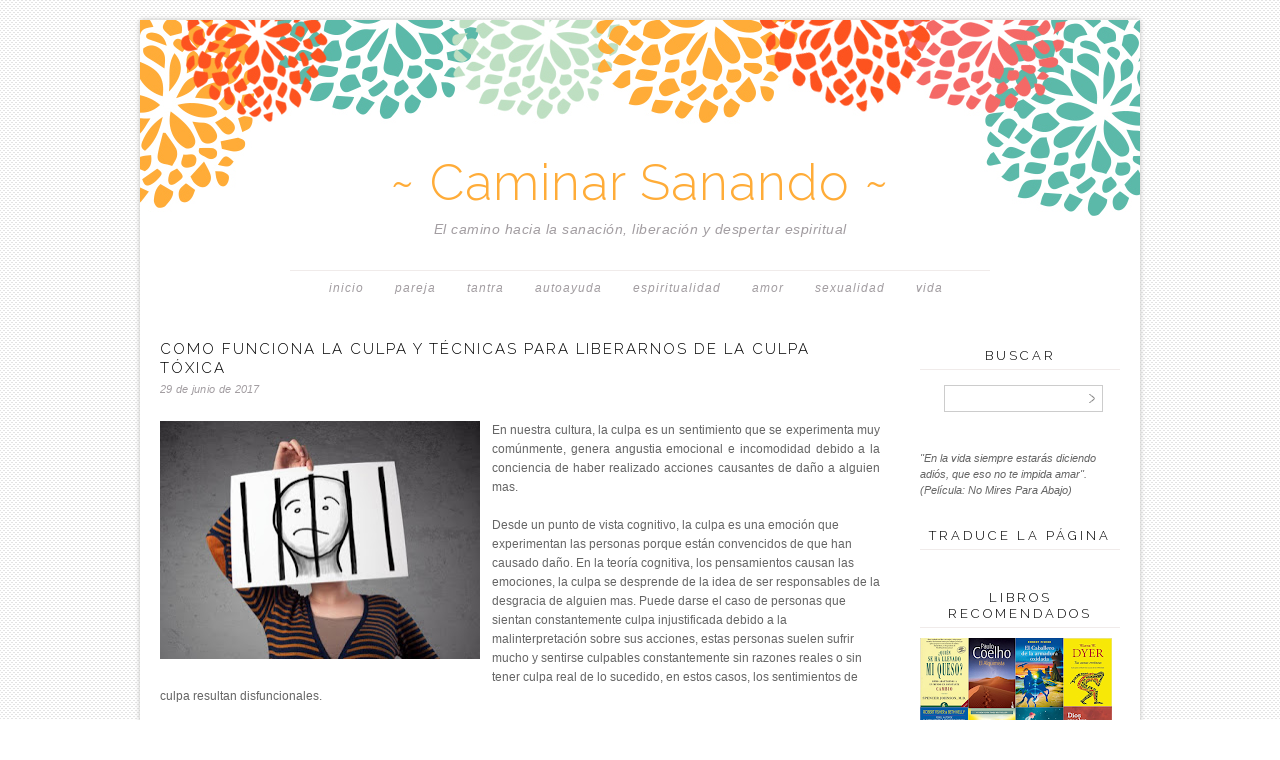

--- FILE ---
content_type: text/html; charset=UTF-8
request_url: https://www.caminarsanando.com/2017/06/como-funciona-la-culpa-y-tecnicas-para.html
body_size: 18979
content:
<!DOCTYPE html>
<html dir='ltr' xmlns='http://www.w3.org/1999/xhtml' xmlns:b='http://www.google.com/2005/gml/b' xmlns:data='http://www.google.com/2005/gml/data' xmlns:expr='http://www.google.com/2005/gml/expr'>
<head>
<link href='https://www.blogger.com/static/v1/widgets/2944754296-widget_css_bundle.css' rel='stylesheet' type='text/css'/>
<meta content='text/html; charset=UTF-8' http-equiv='Content-Type'/>
<meta content='blogger' name='generator'/>
<link href='https://www.caminarsanando.com/favicon.ico' rel='icon' type='image/x-icon'/>
<link href='http://www.caminarsanando.com/2017/06/como-funciona-la-culpa-y-tecnicas-para.html' rel='canonical'/>
<link rel="alternate" type="application/atom+xml" title="~ Caminar Sanando ~  - Atom" href="https://www.caminarsanando.com/feeds/posts/default" />
<link rel="alternate" type="application/rss+xml" title="~ Caminar Sanando ~  - RSS" href="https://www.caminarsanando.com/feeds/posts/default?alt=rss" />
<link rel="service.post" type="application/atom+xml" title="~ Caminar Sanando ~  - Atom" href="https://www.blogger.com/feeds/9139670578115333929/posts/default" />

<link rel="alternate" type="application/atom+xml" title="~ Caminar Sanando ~  - Atom" href="https://www.caminarsanando.com/feeds/620677109479618620/comments/default" />
<!--Can't find substitution for tag [blog.ieCssRetrofitLinks]-->
<link href='https://blogger.googleusercontent.com/img/b/R29vZ2xl/AVvXsEjI33gMuMeKmtE47wmmNnghr3ScBOXDv5iOk7aUdpfwUZO9nC3WZWh7Wd3Wqar9vr3yEYINe2v5P4yFWSAXqU8wcqQmdH7KN2nU7B9WyIbIXlQk63vCS7JbVm8D2bAyBxgIaxrk-Gx7bsk/s320/Culpa2.jpg' rel='image_src'/>
<meta content='http://www.caminarsanando.com/2017/06/como-funciona-la-culpa-y-tecnicas-para.html' property='og:url'/>
<meta content='Como Funciona La Culpa Y Técnicas Para Liberarnos De La Culpa Tóxica' property='og:title'/>
<meta content='   En nuestra cultura, la culpa es un sentimiento que se experimenta muy comúnmente, genera angustia emocional e incomodidad debido a la con...' property='og:description'/>
<meta content='https://blogger.googleusercontent.com/img/b/R29vZ2xl/AVvXsEjI33gMuMeKmtE47wmmNnghr3ScBOXDv5iOk7aUdpfwUZO9nC3WZWh7Wd3Wqar9vr3yEYINe2v5P4yFWSAXqU8wcqQmdH7KN2nU7B9WyIbIXlQk63vCS7JbVm8D2bAyBxgIaxrk-Gx7bsk/w1200-h630-p-k-no-nu/Culpa2.jpg' property='og:image'/>
<title>
Como Funciona La Culpa Y Técnicas Para Liberarnos De La Culpa Tóxica | ~ Caminar Sanando ~ 
</title>
<link href="//fonts.googleapis.com/css?family=Raleway:300" rel="stylesheet" type="text/css">
<style type='text/css'>@font-face{font-family:'Crafty Girls';font-style:normal;font-weight:400;font-display:swap;src:url(//fonts.gstatic.com/s/craftygirls/v16/va9B4kXI39VaDdlPJo8N_NveRhf6Xl7Glw.woff2)format('woff2');unicode-range:U+0000-00FF,U+0131,U+0152-0153,U+02BB-02BC,U+02C6,U+02DA,U+02DC,U+0304,U+0308,U+0329,U+2000-206F,U+20AC,U+2122,U+2191,U+2193,U+2212,U+2215,U+FEFF,U+FFFD;}</style>
<style id='page-skin-1' type='text/css'><!--
/*
-----------------------------------------------
Blogger Template Style
Name:     Spring Days Free Template
Date:     March 2015
Updated by: Designer Blogs
----------------------------------------------- */
/* Variable definitions
====================
<Variable name="bgcolor" description="Page Background Color"
type="color" default="#fff">
<Variable name="textcolor" description="Text Color"
type="color" default="#333">
<Variable name="linkcolor" description="Link Color"
type="color" default="#58a">
<Variable name="linkhovercolor" description="Link Hover Color"
type="color" default="#999">
<Variable name="blogtitlecolor" description="Blog Title Color"
type="color" default="#666">
<Variable name="taglinecolor" description="Blog Tagline Color"
type="color" default="#999">
<Variable name="datecolor" description="Date Color"
type="color" default="#c60">
<Variable name="posttitlecolor" description="Post Title Color"
type="color" default="#c60">
<Variable name="posthovercolor" description="Post Title Hover Color"
type="color" default="#c60">
<Variable name="postbodycolor" description="Post Body Color"
type="color" default="#c60">
<Variable name="postfootercolor" description="Post Footer Color"
type="color" default="#999">
<Variable name="bordercolor" description="Border Color"
type="color" default="#ccc">
<Variable name="sidebartitlecolor" description="Sidebar Title Color"
type="color" default="#999">
<Variable name="sidebartextcolor" description="Sidebar Text Color"
type="color" default="#666">
<Variable name="navcolor" description="Nav Color"
type="color" default="#999">
<Variable name="navhovercolor" description="Nav Hover Color"
type="color" default="#999">
<Variable name="navbackcolor" description="Nav Background Color"
type="color" default="#999">
<Variable name="commentcolor" description="Comment Color"
type="color" default="#999">
<Variable name="bodyfont" description="Text Font"
type="font" default="normal normal 100% Georgia, Arial, Serif">
<Variable name="headerfont" description="Sidebar Title Font"
type="font"
default="normal normal 78% 'Trebuchet MS',Trebuchet,Arial,Verdana,Sans-serif">
<Variable name="pagetitlefont" description="Blog Title Font"
type="font"
default="normal normal 200% Arial, Serif">
<Variable name="descriptionfont" description="Blog Description Font"
type="font"
default="normal normal 78% 'Trebuchet MS', Trebuchet, Arial, Verdana, Sans-serif">
<Variable name="postfooterfont" description="Post Footer Font"
type="font"
default="normal normal 78% 'Trebuchet MS', Trebuchet, Arial, Verdana, Sans-serif">
<Variable name="startSide" description="Side where text starts in blog language"
type="automatic" default="left">
<Variable name="endSide" description="Side where text ends in blog language"
type="automatic" default="right">
*/
/* Use this with templates/template-twocol.html */
body {
background-image: url(https://blogger.googleusercontent.com/img/b/R29vZ2xl/AVvXsEgIDta6-WHSRmmvLab6H-1xIftqr8_iWm2e3Ft-c2wRYiDLS3IuERJMacsJ76PDMqDRGkfUbrdijvaelg-PXqsk9Zw7AND-y5vZ0H-K5ymx3xOLvA_udiEvVJC4GTy8AR9k_zHEnh41oPk/s0/small-dots.png); background-position: center; background-repeat:repeat; background-attachment: fixed;
margin:0;
color:#666666;
font:x-small Arial Serif;
font-size/* */:/**/small;
font-size: /**/small;
text-align: center;
margin-bottom:20px;
}
a:link {
color:#5bb9a9;
text-decoration:none;
}
a:visited {
color:#5bb9a9;
text-decoration:none;
}
a:hover {
color:#5bb9a9;
}
a img {
border-width:0;
}
/* Header
-----------------------------------------------
*/
#header-wrapper {
background-image:url(https://blogger.googleusercontent.com/img/b/R29vZ2xl/AVvXsEhNsJ3Np3Bi87D3fLo8k9bQQN-utMij25_pCgXGZXaELhlKhyKMyTyHPpKihPiMgDW9VlBsKJ4V2s0kYjflx2G1Jbbu6qGjg0tV5dzJKhQ1W-ybJEyoZc_DNqc3r7eeuB2ffcwJTUij1jg/s0/header2.jpg);background-repeat:no-repeat;
width:1000px;
height: 200px;
margin-left:0px;
margin-right:0px;
margin-top:0px;
border:none;
}
#header-inner {
background-position: center;
margin-left: auto;
margin-right: auto;
}
#header {
margin: 0px;
border: 0px solid #f0ebea;
text-align: center;
color:#ffac38;
}
#header h1 {
margin:0px 0px 0 0px;
padding:130px 0px 0;
line-height:.8em;
text-transform:none;
color: #ffac38;
text-align:center;
font: 400 12px/1.3em "Raleway",Arial,sans-serif;
font-size: 50px;
}
#header a {
color:#ffac38;
text-decoration:none;
text-align:center;
font-size: 50px;
font-weight:200;
}
#header a:hover {
color:#ffac38;
text-align:center;
font-size: 50px;
font-weight:200;
}
#header .description {
margin: 5px 0 0px 0px;
padding:0 0px 0px;
line-height: 1.4em;
font-family: georgia, arial, sans-serif;
font-size: 14px;
font-style: italic;
color: #a39ea2;
text-align:center;
width:1000px;
text-transform: none;
letter-spacing: .5px;
}
#header img {
margin-left: auto;
margin-right: auto;
}
/* Outer-Wrapper
----------------------------------------------- */
#outer-wrapper {
background: #fff;
width: 1000px;
margin:0 auto;
padding:0px;
text-align:left;
-moz-box-shadow: 0 0 5px #bebdbc;
-webkit-box-shadow: 0 0 5px#bebdbc;
box-shadow: 0 0 5px #bebdbc;
font: normal normal 11px Arial, Tahoma, Helvetica, FreeSans, sans-serif;
padding-bottom:20px;
margin-top:20px;
border:0px solid #f0ebea;
letter-spacing: 1px;
}
#main-wrapper {
width: 720px;
float: left;
margin-top:20px;
margin-left:20px;
word-wrap: break-word; /* fix for long text breaking sidebar float in IE */
overflow: hidden;     /* fix for long non-text content breaking IE sidebar float */
}
#sidebar-wrapper {
width: 200px;
float: right;
margin-top:30px;
margin-right:20px;
word-wrap: break-word; /* fix for long text breaking sidebar float in IE */
overflow: hidden;      /* fix for long non-text content breaking IE sidebar float */
}
/* Headings
----------------------------------------------- */
h2 {
margin:1em 0 .0em;
margin-bottom:10px;
padding: 0px 0px 5px 0px;
font: 400 12px/1.3em "Raleway",Arial,sans-serif;
font-weight:400;
line-height: 1.3em;
text-transform:uppercase;
text-align:center;
letter-spacing:3px;
font-size:13px;
color:#000000;
border-bottom:1px solid #f0ebea;
}
/* Posts
-----------------------------------------------
*/
h2.date-header {
margin:0em 0 0em;
background:none;
color: #a39ea2;
font-family: georgia, arial, sans-serif;
font-style: italic;
text-align:left;
font-size: 8pt;
text-transform: lowercase;
border-bottom:none;
margin-top:5px;
padding-bottom: 0px;
border:none;
letter-spacing:.3px;
}
.post {
margin: 0px; padding-bottom: 0px;
}
.post h3 {
margin:1em 0 0;
padding:0 0 0px;
font: 400 12px/1.3em "Raleway",Arial,sans-serif;
line-height: 1.3em;
letter-spacing:2px;
font-size:15px;
color:#000000;
text-align: left;
text-transform:uppercase;
}
.post h3 a, .post h3 a:visited, .post h3 strong {
display:block;
text-decoration:none;
color:#000000;
font-weight:normal;
text-align: left;
letter-spacing:2px;
text-transform:uppercase;
}
.post h3 strong, .post h3 a:hover {
color:#000000;
text-align: left;
letter-spacing:2px;
text-transform:uppercase;
}
.post-body {
margin:0 0 .75em;
color: #666666;
margin-top:25px;
line-height:1.6em;
font-family: century gothic, futura, arial, sans-serif;
font-size:12px;
color: #666666;
letter-spacing: 0px;
}
.post-body blockquote {
line-height:1.3em;
}
.post-footer {
margin: .75em 0;
color:#666666;
text-transform:uppercase;
font-family:  century gothic, arial, sans-serif;
line-height: 1.4em;
border-top:1px solid #f0ebea;
padding-top:10px;
font-size:11px;
text-align:left;
margin-bottom:40px;
}
.comment-link {
margin-left:0em;
}
.tr-caption-container img {
border: none;
padding: 0;
}
.post blockquote {
margin:1em 20px;
}
.post blockquote p {
margin:.75em 0;
}
/* Comments
----------------------------------------------- */
#comments h4 {
font: 400 12px/1.3em "Raleway",Arial,sans-serif;
font-weight: normal;
line-height: 1.4em;
color: #999999;
text-transform: uppercase;
font-size: 14px;
}
#comments-block {
margin:1em 0 1.5em;
line-height:1.6em;
font-transform: uppercase;
}
#comments-block .comment-author {
margin:.5em 0;
}
#comments-block .comment-body {
margin:.25em 0 0;
}
#comments-block .comment-footer {
margin:-.25em 0 2em;
line-height: 1.4em;
letter-spacing:.1em;
font-size: 11px;
}
#comments-block .comment-body p {
margin:0 0 .75em;
}
.deleted-comment {
font-style:italic;
}
#blog-pager-newer-link {
float: left;
padding-left: 20px;
}
#blog-pager-older-link {
float: right;
padding-right: 20px;
}
#blog-pager {
text-align: center;
padding-bottom: 20px;
}
.feed-links {
clear: both;
line-height: 2.5em;
}
/* Sidebar Content
----------------------------------------------- */
.sidebar {
color: #666666;
line-height: 1.5em;
}
.sidebar ul {
list-style:none;
margin:0 0 0;
padding:0 0 0;
}
.sidebar li {
margin:0;
padding-top:0;
padding-right:0;
padding-bottom:.25em;
padding-left:15px;
text-indent:0px;
line-height:1.5em;
}
.main .widget {
background:none;
}
.sidebar .widget {
margin:0 0 15px;
padding:0 0 15px;
font-family: century gothic, futura, arial, sans-serif;
font-size:11px;
letter-spacing: 0px;
}
.main .Blog {
border-bottom-width: 0;
}
.widget .gsc-search-box input[type="submit"]{
width:35px;height:35px;
top:-3px;
background: url(https://blogger.googleusercontent.com/img/b/R29vZ2xl/AVvXsEgWqn7Dis2MfSmxUQmPeOBkgXj_Uxc9zVKCUWs5VeooEPFtHTO71QIjSwwxszJ0v8adEczLUHvQLurPRdOakDUXl3vrQi5sCLp2jFyNlLRHArogNR3yZUVR2atG8QItMg9MnwZAGAvgrxw/s0/search%2525252barrow.png) center no-repeat !important;
}
table.gsc-search-box td.gsc-input {
padding-right: 0px !important;
}
.widget input[type="text"]:focus{
outline: none;
}
.widget input[type="submit"], .FollowByEmail .follow-by-email-inner .follow-by-email-submit input[type="submit"] {
background: url(https://blogger.googleusercontent.com/img/b/R29vZ2xl/AVvXsEgWqn7Dis2MfSmxUQmPeOBkgXj_Uxc9zVKCUWs5VeooEPFtHTO71QIjSwwxszJ0v8adEczLUHvQLurPRdOakDUXl3vrQi5sCLp2jFyNlLRHArogNR3yZUVR2atG8QItMg9MnwZAGAvgrxw/s0/search%2525252barrow.png) right no-repeat !important;
border:none !important;
border-radius: 0 !important;
-webkit-appearance: none;
width: 55px !important;
height: 36px !important;
color:white !important;
font-size:27px !important;
cursor:pointer ;
font-weight:bold;
margin-left:0px !important;
text-align: left;
overflow:hidden;
text-indent: 200px;
white-space: nowrap;
}
.widget input[type="text"]{
border: 1px solid #ccc;
padding:3px 6px;
width:100%;
height: 19px !important;
font-size:13px !important;
-webkit-appearance: none;
border-radius:0;
-webkit-border-radius:0px;
text-align: left;
margin-top:1px;
margin-left:24px;
font: $(body.font) !important;
color: $(body.text.color);
letter-spacing: 1px;
}
/* Profile
----------------------------------------------- */
.profile-img {
display: block;
float: center;
margin-left: 35px;
margin-right: 35px;
height: 150px;
width: 150px;
-webkit-border-radius: 50em;
-moz-border-radius: 50em;
border-radius: 50em;
margin-bottom:15px;
margin-top:15px;
}
.profile-data {
margin:0;
text-transform:uppercase;
font-style:italic;
letter-spacing:.1em;
font-family: georgia, century gothic, arial, sans-serif;
font-size: 13px;
color: #666666;
line-height: 1.6em;
}
.profile-datablock {
margin:.5em 0 .5em;
text-align: center;
}
.profile-textblock {
margin: .5em 0;
line-height: 1.6em;
}
.profile-link {
text-transform:lowercase;
font-style:italic;
letter-spacing:.1em;
font-family: georgia, century gothic, arial, sans-serif;
font-size: 10px;
color: #666666;
line-height: 1.6em;
display:block;
text-align:center;
}
.profile-name-link {
background-image:none !important;
padding-left:0px;
display:none;
}
/* Footer
----------------------------------------------- */
#footer {
width:1000px;
clear:both;
margin:0 auto;
padding-top:0px;
line-height: 1.6em;
text-transform:uppercase;
letter-spacing:.1em;
text-align: center;
}
.PageList {
text-align:center !important;
margin-top:50px;
background-color: #ffffff;
border-top: 1px solid #f0ebea;
margin-left: 150px;
margin-right: 150px;
padding: 10px;
}
.PageList li {
display:inline !important;
float:none !important;
font-family: georgia, arial, sans-serif;
font-style: italic;
letter-spacing:1px;
text-transform:lowercase;
font-size:12px;
color: #a39ea2;
}
.PageList LI.selected A {
font-family: georgia, arial, sans-serif;
font-style: italic;
letter-spacing:1px;
text-transform:lowercase;
font-size:12px;
color: #a39ea2;
}
.PageList LI A {
font-family: georgia, arial, sans-serif;
font-style: italic;
letter-spacing:1px;
text-transform:lowercase;
font-size:12px;
color: #a39ea2;
}
.PageList LI a:hover {
font-family: georgia, arial, sans-serif;
font-style: italic;
letter-spacing:1px;
text-transform:lowercase;
font-size:12px;
color: #80b098;
}
.item-title {
font-family: arial, futura, century gothic, arial, sans-serif;
font-size:11px;
color: #5bb9a9;
text-transform:uppercase;
letter-spacing: 1.5px;
}
.BlogArchive #ArchiveList ul li {
background: none repeat scroll 0 0 rgba(0, 0, 0, 0);
border-width: 0;
list-style: none outside none;
margin: 0.25em 0;
padding-left: 15px;
text-indent: -15px;
font-family:  century gothic, arial, sans-serif;
font-size:11px;
text-transform:none;
text-align:center;
}

--></style>
<link href='https://www.blogger.com/dyn-css/authorization.css?targetBlogID=9139670578115333929&amp;zx=9ba2f0f9-62fb-4c11-9966-d35f46ec294b' media='none' onload='if(media!=&#39;all&#39;)media=&#39;all&#39;' rel='stylesheet'/><noscript><link href='https://www.blogger.com/dyn-css/authorization.css?targetBlogID=9139670578115333929&amp;zx=9ba2f0f9-62fb-4c11-9966-d35f46ec294b' rel='stylesheet'/></noscript>
<meta name='google-adsense-platform-account' content='ca-host-pub-1556223355139109'/>
<meta name='google-adsense-platform-domain' content='blogspot.com'/>

<!-- data-ad-client=ca-pub-7693763526022556 -->

</head>
<body>
<div class='navbar no-items section' id='navbar'></div>
<div id='outer-wrapper'><div id='wrap2'>
<div id='header-wrapper'>
<div class='header section' id='header'><div class='widget Header' data-version='1' id='Header1'>
<div id='header-inner'>
<div class='titlewrapper'>
<h1 class='title'>
<a href='https://www.caminarsanando.com/'>~ Caminar Sanando ~ </a>
</h1>
</div>
<div class='descriptionwrapper'>
<p class='description'><span>El camino hacia la sanación, liberación y despertar espiritual</span></p>
</div>
</div>
</div></div>
</div>
<!-- skip links for text browsers -->
<span id='skiplinks' style='display:none;'>
<a href='#main'>skip to main </a> |
      <a href='#sidebar'>skip to sidebar</a>
</span>
<div id='content-wrapper'>
<div id='crosscol-wrapper' style='text-align:center'>
<div class='crosscol section' id='crosscol'><div class='widget PageList' data-version='1' id='PageList1'>
<h2>Páginas</h2>
<div class='widget-content'>
<ul>
<li><a href='https://www.caminarsanando.com/'>Inicio</a></li>
<li><a href='http://www.caminarsanando.com/search/?q=Pareja'>Pareja</a></li>
<li><a href='http://www.caminarsanando.com/search/?q=Tantra'>Tantra</a></li>
<li><a href='http://www.caminarsanando.com/search/?q=autoayuda'>Autoayuda</a></li>
<li><a href='http://www.caminarsanando.com/search/?q=espiritualidad'>Espiritualidad</a></li>
<li><a href='https://www.caminarsanando.com/search/?q=amor&submit=Ir'>Amor</a></li>
<li><a href='http://www.caminarsanando.com/search/?q=sexualidad&submit=Ir'>Sexualidad</a></li>
<li><a href='https://www.caminarsanando.com/search?q=vida'>Vida</a></li>
</ul>
<div class='clear'></div>
</div>
</div></div>
</div>
<div id='main-wrapper'>
<div class='main section' id='main'><div class='widget Blog' data-version='1' id='Blog1'>
<div class='blog-posts hfeed'>
<!--Can't find substitution for tag [defaultAdStart]-->
<div class='post-outer'>
<div class='post hentry' itemprop='blogPost' itemscope='itemscope' itemtype='http://schema.org/BlogPosting'>
<meta content='https://blogger.googleusercontent.com/img/b/R29vZ2xl/AVvXsEjI33gMuMeKmtE47wmmNnghr3ScBOXDv5iOk7aUdpfwUZO9nC3WZWh7Wd3Wqar9vr3yEYINe2v5P4yFWSAXqU8wcqQmdH7KN2nU7B9WyIbIXlQk63vCS7JbVm8D2bAyBxgIaxrk-Gx7bsk/s320/Culpa2.jpg' itemprop='image_url'/>
<meta content='9139670578115333929' itemprop='blogId'/>
<meta content='620677109479618620' itemprop='postId'/>
<a name='620677109479618620'></a>
<h3 class='post-title entry-title' itemprop='name'>
Como Funciona La Culpa Y Técnicas Para Liberarnos De La Culpa Tóxica
</h3>
<div class='post-header'>
<div class='post-header-line-1'></div>

          <div class="date-outer">
        
<h2 class='date-header'><span>29 de junio de 2017</span></h2>

          <div class="date-posts">
        
</div>
<div class='post-body entry-content' id='post-body-620677109479618620' itemprop='description articleBody'>
<div class="separator" style="clear: both; text-align: center;">
<a href="https://blogger.googleusercontent.com/img/b/R29vZ2xl/AVvXsEjI33gMuMeKmtE47wmmNnghr3ScBOXDv5iOk7aUdpfwUZO9nC3WZWh7Wd3Wqar9vr3yEYINe2v5P4yFWSAXqU8wcqQmdH7KN2nU7B9WyIbIXlQk63vCS7JbVm8D2bAyBxgIaxrk-Gx7bsk/s1600/Culpa2.jpg" imageanchor="1" style="clear: left; float: left; margin-bottom: 1em; margin-right: 1em;"><img border="0" data-original-height="519" data-original-width="695" height="238" src="https://blogger.googleusercontent.com/img/b/R29vZ2xl/AVvXsEjI33gMuMeKmtE47wmmNnghr3ScBOXDv5iOk7aUdpfwUZO9nC3WZWh7Wd3Wqar9vr3yEYINe2v5P4yFWSAXqU8wcqQmdH7KN2nU7B9WyIbIXlQk63vCS7JbVm8D2bAyBxgIaxrk-Gx7bsk/s320/Culpa2.jpg" width="320" /></a></div>
<div style="text-align: justify;">
En nuestra cultura, la culpa es un sentimiento que se experimenta muy comúnmente, genera angustia emocional e incomodidad debido a la conciencia de haber realizado acciones causantes de daño a alguien mas.</div>
<a name="more"></a><br />
Desde un punto de vista cognitivo, la culpa es una emoción que experimentan las personas porque están convencidos de que han causado daño. En la teoría cognitiva, los pensamientos causan las emociones, la culpa se desprende de la idea de ser responsables de la desgracia de alguien mas. Puede darse el caso de personas que sientan constantemente culpa injustificada debido a la malinterpretación sobre sus acciones, estas personas suelen sufrir mucho y sentirse culpables constantemente sin razones reales o sin tener culpa real de lo sucedido, en estos casos, los sentimientos de culpa resultan disfuncionales.<br />
<br />
La culpa puede tener beneficios como proteger nuestras relaciones. Los sentimientos de culpabilidad se producen sobre todo en las relaciones con los demás, así que es como una alarma para que identifiquemos cual es la acción correcta que debemos realizar y por lo tanto ayuda a mantener buenas relaciones con los demás.<br />
<br />
Según estadísticas, a la semana experimentamos de 3 a 10 horas de sentimientos de culpa, esta puede reducirse mediante acciones, pero si no se reduce, se vuelve como una alarma que no se apaga y genera incomodidad, impide concentración y tranquilidad, por eso se recomienda realizar acciones que resuelvan estos sentimientos, por ejemplo pedir disculpas, aunque esto parezca muy simple, no siempre lo es, pues es importante saber como disculparse de manera asertiva.<br />
<br />
Hay muchos tipos de culpa, podemos sentirnos culpables por algo que hemos hecho, por algo que quisimos hacer y no pudimos, por algo que creímos que hicimos, por no haber ayudado lo suficiente a alguien, por fallar a nuestros códigos morales, o por estar mejor que otras personas.<br />
<br />
Una desventaja de la culpa, es que evita pensar con claridad, pues gran parte de nuestra atención puede centrarse en ésta en vez de centrarse en las demás exigencias de la vida. Además la culpa genera en algunas personas impulsos autodestructivos, pues puede tener un efecto de búsqueda de auto-castigos para liberar la sensación de remordimiento.<br />
<br />
La culpa tiene el efecto negativo de generar alejamiento hacia las personas a las que se ha dañado, pues el estar cerca de éstas funciona como un recordatorio, también se puede dar el alejamiento hacia escenarios en donde se hayan realizado acciones que nos hayan hecho sentir culpables.<br />
<br />
Para reducir los sentimientos de culpa, es importante aceptar el hecho de que realizamos determinada acción que ya sucedió, pedir disculpas y encontrar la manera de evitar cometer el mismo acto en el futuro. Debido a nuestra tendencia natural hacia el egocentrismo, suponemos que otros ponen más importancia en nuestros pensamientos y acciones de lo que lo hacen realmente, así que tampoco debemos ser demasiado severos con nosotros mismos.<br />
<br />
En la terapia cognitiva, el tratamiento para las personas con sentimientos crónicos de culpabilidad injustificada, a menudo consiste en enseñar a la gente a deshacerse de sus &#8220;pensamientos automáticos&#8221; de que han causado sufrimiento a otros, también se les enseña a reconocer sus &#8220;actitudes disfuncionales&#8221; para que reconozcan cuando están pasando por este tipo de procesos mentales como el catastrofismo o generalizar demasiado.<br />
<br />
Es importante aprender de nuestros comportamientos y usar la culpa para aprender de la experiencia, la idea es ser menos propensos a incurrir en las mismas acciones en un futuro. Así la culpa puede servirnos para corregir errores y aprender a modificar ciertos comportamientos para sentirnos mas cómodos con nosotros mismos.<br />
<div style="text-align: justify;">
<br /></div>
<div style="text-align: justify;">
Es hora de dejar atrás todo tipo de culpa para poder cumplir todo lo que tenemos por delante.</div>
<div style="text-align: justify;">
No hemos nacido para el dolor, sino para disfrutar cada día que comienza.</div>
<div style="text-align: justify;">
Nuestra
 función no es herir al otro, ni herirnos a nosotros mismos, sino 
encontrar las formas y estrategias para poder ayudarnos a nosotros 
mismos y así poder ayudar a los demás.</div>
<div style="text-align: justify;">
<br /></div>
<div style="text-align: justify;">
Si estás decidido, comencemos.</div>
<div style="text-align: justify;">
<br /></div>
<div style="text-align: justify;">
<b>&#8226; Si me equivoco, pido perdón y sigo adelante; no me detengo ahí</b></div>
<div style="text-align: justify;">
<br /></div>
<div style="text-align: justify;">
Si
 te has equivocado, pide perdón a aquella persona que ha salido 
perjudicada y sigue adelante. No te detengas ni te quedes pidiendo 
perdón mil veces.</div>
<div style="text-align: justify;">
<br /></div>
<div style="text-align: justify;">
Si te has equivocado, con que pidas perdón una vez con sincero arrepentimiento basta.</div>
<div style="text-align: justify;">
<br /></div>
<div style="text-align: justify;">
Cuando
 nos equivoquemos, resolvámoslo rápido, dejemos de culparnos todo el 
tiempo. Una vez que lo hemos hecho, tratemos de no repetir el error y 
prosigamos hacia nuestros objetivos.</div>
<div style="text-align: justify;">
<br /></div>
<div style="text-align: justify;">
<b>&#8226; Si me equivoco, reparo el daño producido</b></div>
<div style="text-align: justify;">
<br /></div>
<div style="text-align: justify;">
Reparemos, en la medida de lo posible, el daño producido.</div>
<div style="text-align: justify;">
<br /></div>
<div style="text-align: justify;">
Si
 a través de un mensaje manipulaste a esa persona, envíale otro 
reparando el hecho y dile todo lo bueno o importante que es para ti.</div>
<div style="text-align: justify;">
<br /></div>
<div style="text-align: justify;">
Cambia a positivo lo negativo. Eso es reparar.</div>
<div style="text-align: justify;">
<br /></div>
<div style="text-align: justify;">
<b>&#8226; Si me equivoco, verbalizaré mi culpa</b></div>
<div style="text-align: justify;">
<br /></div>
<div style="text-align: justify;">
Había un empresario muy próspero, que fue a esquiar.</div>
<div style="text-align: justify;">
<br /></div>
<div style="text-align: justify;">
El hombre se enamoró de ese deporte y fue a ver a sus padres, ya ancianitos, porque se sentía culpable. Le dijo a su padre:</div>
<div style="text-align: justify;">
&#171;Me
 siento culpable porque me gusta esquiar y, además, estoy trabajando 
todo el día. Me siento mal porque no vengo a veros.&#187; Y el padre le dijo:</div>
<div style="text-align: justify;">
&#171;Hijo, ve tranquilo y disfruta. No te preocupes, hablaremos por teléfono; pásalo bien, nosotros estamos bien.&#187;</div>
<div style="text-align: justify;">
&#191;Qué hizo el padre? Lo liberó de la culpa.</div>
<div style="text-align: justify;">
<br /></div>
<div style="text-align: justify;">
Del mismo modo que este padre, nosotros debemos liberar a los demás de toda culpa.</div>
<div style="text-align: justify;">
Si algo te hace sentir mal, decláralo, porque la culpa trabaja en soledad y silencio.</div>
<div style='clear: both;'></div>
</div>
<div class='post-footer'>
      share: <a class='facebook' href='http://www.facebook.com/sharer.php?u=https://www.caminarsanando.com/2017/06/como-funciona-la-culpa-y-tecnicas-para.html&t=Como Funciona La Culpa Y Técnicas Para Liberarnos De La Culpa Tóxica' rel='nofollow' target='_blank' title='Share This On Facebook'>facebook | </a><a class='twitter' href='https://twitter.com/share?url=https://www.caminarsanando.com/2017/06/como-funciona-la-culpa-y-tecnicas-para.html&title=Como Funciona La Culpa Y Técnicas Para Liberarnos De La Culpa Tóxica' rel='nofollow' target='_blank' title='Tweet This'>twitter | </a><a class='pint-er-est' href='javascript:void((function()%7Bvar%20e=document.createElement(&#39;script&#39;);e.setAttribute(&#39;type&#39;,&#39;text/javascript&#39;);e.setAttribute(&#39;charset&#39;,&#39;UTF-8&#39;);e.setAttribute(&#39;src&#39;,&#39;http://assets.pinterest.com/js/pinmarklet.js?r=&#39;+Math.random()*99999999);document.body.appendChild(e)%7D)());'>pinterest</a>
<div class='post-footer-line post-footer-line-1'><span class='post-comment-link'>
</span>
<span class='post-icons'>
<span class='item-control blog-admin pid-1158695767'>
<a href='https://www.blogger.com/post-edit.g?blogID=9139670578115333929&postID=620677109479618620&from=pencil' title='Editar entrada'>
<img alt="" class="icon-action" height="18" src="//img2.blogblog.com/img/icon18_edit_allbkg.gif" width="18">
</a>
</span>
</span>
<div class='post-share-buttons'>
<a class='goog-inline-block share-button sb-email' href='https://www.blogger.com/share-post.g?blogID=9139670578115333929&postID=620677109479618620&target=email' target='_blank' title='Enviar por correo electrónico'><span class='share-button-link-text'>Enviar por correo electrónico</span></a><a class='goog-inline-block share-button sb-blog' href='https://www.blogger.com/share-post.g?blogID=9139670578115333929&postID=620677109479618620&target=blog' onclick='window.open(this.href, "_blank", "height=270,width=475"); return false;' target='_blank' title='Escribe un blog'><span class='share-button-link-text'>Escribe un blog</span></a><a class='goog-inline-block share-button sb-twitter' href='https://www.blogger.com/share-post.g?blogID=9139670578115333929&postID=620677109479618620&target=twitter' target='_blank' title='Compartir en X'><span class='share-button-link-text'>Compartir en X</span></a><a class='goog-inline-block share-button sb-facebook' href='https://www.blogger.com/share-post.g?blogID=9139670578115333929&postID=620677109479618620&target=facebook' onclick='window.open(this.href, "_blank", "height=430,width=640"); return false;' target='_blank' title='Compartir con Facebook'><span class='share-button-link-text'>Compartir con Facebook</span></a>
</div>
</div>
<div class='post-footer-line post-footer-line-2'><span class='post-labels'>
Etiquetas:
<a href='https://www.caminarsanando.com/search/label/aprender' rel='tag'>aprender</a>,
<a href='https://www.caminarsanando.com/search/label/culpa' rel='tag'>culpa</a>,
<a href='https://www.caminarsanando.com/search/label/perd%C3%B3n' rel='tag'>perdón</a>,
<a href='https://www.caminarsanando.com/search/label/perdonar' rel='tag'>perdonar</a>,
<a href='https://www.caminarsanando.com/search/label/vida' rel='tag'>vida</a>
</span>
</div>
<div class='post-footer-line post-footer-line-3'></div>
</div>
</div>
<div class='comments' id='comments'>
<a name='comments'></a>
<div id='backlinks-container'>
<div id='Blog1_backlinks-container'>
</div>
</div>
</div>
</div>

        </div></div>
      
<!--Can't find substitution for tag [adEnd]-->
</div>
<div class='blog-pager' id='blog-pager'>
<span id='blog-pager-newer-link'>
<a class='blog-pager-newer-link' href='https://www.caminarsanando.com/2017/06/que-no-te-importe-lo-que-digan-los-demas.html' id='Blog1_blog-pager-newer-link' title='Entrada más reciente'>Entrada más reciente</a>
</span>
<span id='blog-pager-older-link'>
<a class='blog-pager-older-link' href='https://www.caminarsanando.com/2017/06/el-duelo-amoroso.html' id='Blog1_blog-pager-older-link' title='Entrada antigua'>Entrada antigua</a>
</span>
<a class='home-link' href='https://www.caminarsanando.com/'>Inicio</a>
</div>
<div class='clear'></div>
<div class='post-feeds'>
</div>
</div></div>
</div>
<div id='sidebar-wrapper'>
<div class='sidebar section' id='sidebar'><div class='widget BlogSearch' data-version='1' id='BlogSearch1'>
<h2 class='title'>Buscar</h2>
<div class='widget-content'>
<div id='BlogSearch1_form'>
<form action='https://www.caminarsanando.com/search' class='gsc-search-box' target='_top'>
<table cellpadding='0' cellspacing='0' class='gsc-search-box'>
<tbody>
<tr>
<td class='gsc-input'>
<input autocomplete='off' class='gsc-input' name='q' size='10' title='search' type='text' value=''/>
</td>
<td class='gsc-search-button'>
<input class='gsc-search-button' title='search' type='submit' value='Buscar'/>
</td>
</tr>
</tbody>
</table>
</form>
</div>
</div>
<div class='clear'></div>
</div><div class='widget Text' data-version='1' id='Text1'>
<div class='widget-content'>
<i>"En la vida siempre estarás diciendo adiós, que eso no te impida amar". (Película: No Mires Para Abajo)</i>
</div>
<div class='clear'></div>
</div><div class='widget Translate' data-version='1' id='Translate1'>
<h2 class='title'>Traduce la página</h2>
<div id='google_translate_element'></div>
<script>
    function googleTranslateElementInit() {
      new google.translate.TranslateElement({
        pageLanguage: 'es',
        autoDisplay: 'true',
        layout: google.translate.TranslateElement.InlineLayout.SIMPLE
      }, 'google_translate_element');
    }
  </script>
<script src='//translate.google.com/translate_a/element.js?cb=googleTranslateElementInit'></script>
<div class='clear'></div>
</div><div class='widget Image' data-version='1' id='Image25'>
<h2>Libros Recomendados</h2>
<div class='widget-content'>
<a href='https://www.caminarsanando.com/2020/09/los-libros-recomendados-de-caminar.html'>
<img alt='Libros Recomendados' height='142' id='Image25_img' src='https://blogger.googleusercontent.com/img/b/R29vZ2xl/AVvXsEjEKIfYvgqPw0lOGdXMCWY1sfQBqoziIQmiSIHiyXKXA49WMXIBV0PgJ0AbaxkNSkU7TrbDX_axVCE1hRJQVVN5N4iawar8kx-Rokw1gqBawkOTTEc2NCghc74z2SXcqmpmoRshd4F69U4/s192/LibrosCS.png' width='192'/>
</a>
<br/>
</div>
<div class='clear'></div>
</div><div class='widget Image' data-version='1' id='Image4'>
<h2>Síguenos en Instagram y Facebook</h2>
<div class='widget-content'>
<a href='https://www.instagram.com/caminarsanando'>
<img alt='Síguenos en Instagram y Facebook' height='86' id='Image4_img' src='https://blogger.googleusercontent.com/img/b/R29vZ2xl/AVvXsEjLj2UMrj1m_0jOGMCT1iPmqeFGp7W7anmvM6fn4LUr-7RYTugmzvuoDrmpFMYRVBCuzWi-Ysql3cIf_n_0fCgULYpUYvO1UncLT7FnBhkQ7_mDvck18pioMTC1pB0D1DG9OjJXZJVYUN8/s1600/Instagram+%25282%2529.jpg' width='192'/>
</a>
<br/>
</div>
<div class='clear'></div>
</div><div class='widget Image' data-version='1' id='Image1'>
<div class='widget-content'>
<a href='http://www.facebook.com/CaminarSanando'>
<img alt='' height='108' id='Image1_img' src='https://blogger.googleusercontent.com/img/b/R29vZ2xl/AVvXsEh8Gp_0_Tepl-hXV6snYkuni39HT79gm5nPxdw78dlxRCosbd-CfbctfEz7RsnJbVWve0BV7WIoKAck_ONBVrbHrz4jyRbRebLpYuvDHAR5wq8_hyKZqXJZbek5ver5-LHHeBGmf171ZBs/s1600/Facebook.jpg' width='242'/>
</a>
<br/>
</div>
<div class='clear'></div>
</div><div class='widget Image' data-version='1' id='Image3'>
<div class='widget-content'>
<a href='https://www.amazon.es/gp/search?ie=UTF8&tag=caminsanan-21&linkCode=ur2&linkId=f1abc9641bb575bfc7d22dd03bebae05&camp=3638&creative=24630&index=books&keywords=Autoayuda'>
<img alt='' height='101' id='Image3_img' src='https://blogger.googleusercontent.com/img/b/R29vZ2xl/AVvXsEhq3Vecq29r-mnBWgKkKbxqY5Ss7qbn2DbFUhVQB1tMaMzT1sz3XIRUUTZBr89PBfsa8I1pnSTWYv_KYBOpeCs5l0MqYEgX8rMgXBr923-8F9HKjyzgKIiat50_b9jHL1ko-4xIcTvKoB4/s1600/Amazon3.jpg' width='242'/>
</a>
<br/>
</div>
<div class='clear'></div>
</div><div class='widget Image' data-version='1' id='Image2'>
<h2>Mi Blog De Poemas</h2>
<div class='widget-content'>
<a href='http://elpersonajesecundario.blogspot.com.es/'>
<img alt='Mi Blog De Poemas' height='61' id='Image2_img' src='https://blogger.googleusercontent.com/img/b/R29vZ2xl/AVvXsEi2H8-ClhHRZG34AArcOnAFrsqFq6JtfkMbyf0zzcZ7ZJTvJDkkQLwAJryOw-q_zDCp9QmkridjQmtff8wsoLyLiUCqEWv-CYf1Jufobir1MVk2SNx7ZXz-Bui59P0_ntc7KLg9a5BlF6o/s235/fondo.jpg' width='235'/>
</a>
<br/>
</div>
<div class='clear'></div>
</div><div class='widget LinkList' data-version='1' id='LinkList1'>
<h2>Páginas Recomendadas</h2>
<div class='widget-content'>
<ul>
<li><a href='https://acimi.com/es/un-curso-de-milagros'>Página Sobre "Un Curso De Milagros" (UCDM)</a></li>
<li><a href='https://www.asociacionconciencia.org/index.php/es/'>Página de Jorge Lomar</a></li>
<li><a href='https://www.enriccorbera.com/'>Página Oficial De Enric Corbera</a></li>
<li><a href='http://www.miguelruiz.com/'>Página Oficial Del Dr. Miguel Ruiz</a></li>
<li><a href='http://liberatuser.es/KennethWapnick.html'>Página Sobre Kenneth Wapnick y UCDM</a></li>
<li><a href='http://paulocoelhoblog.com/'>Página Oficial De Paulo Coelho</a></li>
<li><a href='http://www.mentesana.es/'>Página De Jorge Bucay (Mente Sana)</a></li>
<li><a href='http://www.joangarriga.com'>Página Oficial De Joan Garriga</a></li>
<li><a href='http://www.emiliofiel.com/'>Página Oficial De Emilio Fiel (Miyo)</a></li>
<li><a href='https://www.facebook.com/alejandrojodorowsky/'>Facebook De Alejandro Jodorowsky</a></li>
<li><a href='https://www.facebook.com/DeepakChopraEspanol/'>Facebook De Deepak Chopra</a></li>
<li><a href='https://www.facebook.com/EckhartTolleEnEspanol/'>Facebook De Eckhart Tolle</a></li>
<li><a href='https://www.facebook.com/HayHouseEspanol/'>Facebook de Louise L. Hay</a></li>
<li><a href='http://www.osho.com/es'>Página Oficial De Osho</a></li>
<li><a href='http://www.walter-riso.com/'>Página Oficial De Walter Riso</a></li>
</ul>
<div class='clear'></div>
</div>
</div><div class='widget Text' data-version='1' id='Text2'>
<h2 class='title'>PELÍCULAS RECOMENDADAS (Cómpralas si te gustan)</h2>
<div class='widget-content'>
</div>
<div class='clear'></div>
</div><div class='widget Image' data-version='1' id='Image17'>
<div class='widget-content'>
<a href='https://amzn.to/2EbesPP'>
<img alt='' height='192' id='Image17_img' src='https://blogger.googleusercontent.com/img/b/R29vZ2xl/AVvXsEit4NvxbCkSyxm3e4J0jtPKyObEnmGmh6PcIUpXW-C4ucnW48lPavM2Z4Esan14F1xHVzCyS44vxaoGbSnHCZhVflwq_HQ_7dwSmYDUHhwm-TwH018s0x3Ca7upBV9F3TumecRNBh8hAgE/s1600/No-mires-para-abajo.jpg' width='135'/>
</a>
<br/>
<span class='caption'>No Mires Para Abajo</span>
</div>
<div class='clear'></div>
</div><div class='widget Image' data-version='1' id='Image18'>
<div class='widget-content'>
<a href='https://amzn.to/2EwvKYV'>
<img alt='' height='192' id='Image18_img' src='https://blogger.googleusercontent.com/img/b/R29vZ2xl/AVvXsEjHuYlB6lLgjKtX8qlTTuBpJSFGKlT9ucI4o3yBfoMe43KH6bal65J8mbdhYt-mTQOp5cUiuVKn_TSTqViutXXEUjEmPFIfh0YYafaW7cEnYwV5XmxugrELjkgbKkZUUpv-cJi5gFornq8/s1600/Nuestro-Hogar.jpg' width='130'/>
</a>
<br/>
<span class='caption'>Nosso Lar (Nuestro Hogar)</span>
</div>
<div class='clear'></div>
</div><div class='widget Image' data-version='1' id='Image22'>
<div class='widget-content'>
<a href='https://amzn.to/2GMFLE2'>
<img alt='' height='192' id='Image22_img' src='https://blogger.googleusercontent.com/img/b/R29vZ2xl/AVvXsEg1ie18Qk5jWx8UXy5nC7yKs7SiVjGn_y-VJ8aXXTf6BqT36DSx_6WM3J8zUA5eiOq8SpbpaPKEdB9IdvH5n9yoxEqVxiRFwkOZkmeQOmhp8cn8eprbNqRyc9So-Fq5qjI1mKPPuLbaDoI/s192/Samsara.jpeg' width='132'/>
</a>
<br/>
<span class='caption'>Samsara</span>
</div>
<div class='clear'></div>
</div><div class='widget Image' data-version='1' id='Image23'>
<div class='widget-content'>
<a href='https://amzn.to/2Vl4cLS'>
<img alt='' height='192' id='Image23_img' src='https://blogger.googleusercontent.com/img/b/R29vZ2xl/AVvXsEgFLwG9gAe1SeZtZvzy5hyPYaCcgGI64HX2l7bXddd1EyGYllhjkyMVb9J5A5LMYosqy7QQy53Am9OHxxnnyjzQN39VfqqtkW75lmDNe4J-8FMIz7Ia26SPi5UoIGfIA7v7IBTRvsX39lw/s1600/9Revelaciones.jpg' width='136'/>
</a>
<br/>
<span class='caption'>Las Nueve Revelaciones</span>
</div>
<div class='clear'></div>
</div><div class='widget Image' data-version='1' id='Image24'>
<div class='widget-content'>
<a href='https://amzn.to/2Ex9cHv'>
<img alt='' height='192' id='Image24_img' src='https://blogger.googleusercontent.com/img/b/R29vZ2xl/AVvXsEjefbUv3gLClsTmoFjcp8oeTBHR_nV-rhe9TwIF5eNDcLDE4j12vnFDL1cxoFOBiD54418DrWrBU7rhaLFirxsk_1thA4nYk-ydmalbcMj_wRCJhgmfrjfCaoc7M5JqoIaqyVaXJcndrRU/s192/El-Planeta-Libre.jpg' width='137'/>
</a>
<br/>
<span class='caption'>El Planeta Libre</span>
</div>
<div class='clear'></div>
</div><div class='widget Image' data-version='1' id='Image19'>
<div class='widget-content'>
<a href='https://amzn.to/2St8gYu'>
<img alt='' height='192' id='Image19_img' src='https://blogger.googleusercontent.com/img/b/R29vZ2xl/AVvXsEhz6Ey0B9NfzCvdkWqQtT4eoXB9ukOtpZcRoeuK-v-12B0DULH9aR12n2Y4AUFsMoGN5evaKviAtx-Yop6mbrhYkQchjMnCUrwhxYFxAFNrCWqdLN3Tb85j8tvGtzwPK47RCgCBquTDoH0/s1600/Guerrero.png' width='133'/>
</a>
<br/>
<span class='caption'>El Guerrero Pacifico</span>
</div>
<div class='clear'></div>
</div><div class='widget Image' data-version='1' id='Image20'>
<div class='widget-content'>
<a href='https://amzn.to/2BX43a9'>
<img alt='' height='192' id='Image20_img' src='https://blogger.googleusercontent.com/img/b/R29vZ2xl/AVvXsEiVupAi9LOwsvDgt-a15Xjm8K8nN_vwd62EKji_g8Euokolhd1em7z8C5Oa3WSlKaj4wv6AkzWjQDULvxeL49bO2_epVFcMoW404ufUK9P5u0siGG2usOwRMnvLhzok7LU_Y-JOK74Ax6U/s192/Comer.jpg' width='135'/>
</a>
<br/>
<span class='caption'>Come, Reza, Ama</span>
</div>
<div class='clear'></div>
</div><div class='widget Image' data-version='1' id='Image21'>
<div class='widget-content'>
<a href='https://amzn.to/2EbJCqb'>
<img alt='' height='192' id='Image21_img' src='https://blogger.googleusercontent.com/img/b/R29vZ2xl/AVvXsEgNiLqZWu4UxeK0q5XH4u_9lKqXgKvWFfSyS0kVFLQfQQk5YBfLD9BJxksZKGB4d2dciSryUY8G0xrdKwVP14d5aGMmCj7o3mjnf0i3PWWyrTsL6_WsAMX2k177jT3MO0f7JU4438le3Vw/s192/Conversaciones.jpg' width='133'/>
</a>
<br/>
<span class='caption'>Conversaciones Con Wayne W. Dyer</span>
</div>
<div class='clear'></div>
</div><div class='widget Image' data-version='1' id='Image5'>
<h2>Frases</h2>
<div class='widget-content'>
<a href='https://www.instagram.com/caminarsanando/'>
<img alt='Frases' height='121' id='Image5_img' src='https://blogger.googleusercontent.com/img/b/R29vZ2xl/AVvXsEhOzGaH7y3UHvQ4bYIYuz6hAF6YLN3_jMQczXOB_R0XWq_XA4Onpkg1LO53L8M5zzd1bK4E3Q-1MOCqzGUaEXa_mHHIQOJMTJUemDgDRCIT_-oqvLXTLZu1AfbTNueKq4WqG-hKCy8ihtU/s1600/IMG_20180630_151006_612.jpg' width='192'/>
</a>
<br/>
</div>
<div class='clear'></div>
</div><div class='widget Image' data-version='1' id='Image7'>
<div class='widget-content'>
<a href='https://www.facebook.com/CaminarSanando/'>
<img alt='' height='131' id='Image7_img' src='https://blogger.googleusercontent.com/img/b/R29vZ2xl/AVvXsEgfxddTPMLkow2cyG_SEmqbJkKAn8dFzoUqPVmI2Itj45Unor_OF02FisIk3Vg2K6gr1jVnUUHOKei8D4D3sVwezZoQVRpVD2hwmbgOXauMF3cc3RLS9_4a6NkiXzEtnhw898Q5e4leIZA/s192/IMG_20180828_163135_244.jpg' width='192'/>
</a>
<br/>
</div>
<div class='clear'></div>
</div><div class='widget Image' data-version='1' id='Image6'>
<div class='widget-content'>
<a href='https://www.instagram.com/caminarsanando/'>
<img alt='' height='123' id='Image6_img' src='https://blogger.googleusercontent.com/img/b/R29vZ2xl/AVvXsEj9bZTh8iYDnj0z8Z5ZrN5LjN55Mp6TI3KeF1NjuQx_Zl-ejxos3CyCYsGNoEhN40bNRdkO-zMWKfw0WRofYcLPzU4Sjn5vrkUC1MGf2jBEUoo0Jw2y4DPHUtzpMrRmcLSZUGQGBGyit7E/s1600/IMG_20180724_113724_846.jpg' width='192'/>
</a>
<br/>
</div>
<div class='clear'></div>
</div><div class='widget Image' data-version='1' id='Image16'>
<div class='widget-content'>
<a href='https://www.facebook.com/CaminarSanando/'>
<img alt='' height='134' id='Image16_img' src='https://blogger.googleusercontent.com/img/b/R29vZ2xl/AVvXsEheVGx2nwfwMV2bxfd85mT7I-qujSotGL-sSA9gzTJKB85nIH1HANWw3_9oICy24lin4j437QecrP5fzrNvAyjcry0G9WwwMnRFaipa4OALPAcpxceyqjd6XHQlAXMewxdCSyHD13Gm4w8/s192/IMG_20180719_153137_229.jpg' width='192'/>
</a>
<br/>
</div>
<div class='clear'></div>
</div><div class='widget Image' data-version='1' id='Image15'>
<div class='widget-content'>
<a href='https://www.instagram.com/caminarsanando/'>
<img alt='' height='134' id='Image15_img' src='https://blogger.googleusercontent.com/img/b/R29vZ2xl/AVvXsEhh6MKYeUxCAn7jyN09DQN3QX8cYo7hS98ajQJlmqs48Q0VYTyG1AnuOBukIIedYNdJ_EIbiIVB2Z0SOpY7_izMX9NOdlXrqz0HDfJdjUxQcWewpongumP8hFQEotBN6Gaf114UqZ5KwJ8/s192/IMG_20180618_161323_516.jpg' width='192'/>
</a>
<br/>
</div>
<div class='clear'></div>
</div><div class='widget Image' data-version='1' id='Image13'>
<div class='widget-content'>
<a href='https://www.facebook.com/CaminarSanando/'>
<img alt='' height='113' id='Image13_img' src='https://blogger.googleusercontent.com/img/b/R29vZ2xl/AVvXsEhCwd2JB0IiBTG1zANq-kSIlvXE9_LjnO7c2Ud0dwR1y0EUTxIkDYaMlDwpE9uhN5UKP5nwe2MgSdbqVAn-pQq9npPYYHlEP3w1yUHlfd3ce175ffH8iyiE72jheFUVODQGO5l220KEt7g/s192/IMG_20180824_194838_633.jpg' width='192'/>
</a>
<br/>
</div>
<div class='clear'></div>
</div><div class='widget Image' data-version='1' id='Image8'>
<div class='widget-content'>
<a href='https://www.instagram.com/caminarsanando/'>
<img alt='' height='101' id='Image8_img' src='https://blogger.googleusercontent.com/img/b/R29vZ2xl/AVvXsEgmJuQA3UxOwzHjNhLgKoZ_caKXDjuoryhbMeeFKdNkLkyYprCNDVhDMRO-1TWd-vQEK3iO_6uJjp4pP3g_HbwYqJpm2lEXflc5ohDvywUTethS6LbiU7di8k8DW6bxZ1p3NjbsE5Sx-uY/s192/IMG_20180823_145406_135.jpg' width='192'/>
</a>
<br/>
</div>
<div class='clear'></div>
</div><div class='widget Image' data-version='1' id='Image14'>
<div class='widget-content'>
<a href='https://www.facebook.com/CaminarSanando/'>
<img alt='' height='115' id='Image14_img' src='https://blogger.googleusercontent.com/img/b/R29vZ2xl/AVvXsEizmEh4nJIArJLixwX7cY223DCBKnMDdY0YnZQjBFTEqcX1OWb1Ox4zwZMbYqQdT8_ERnahzYj9DKP5RP7_MFMDI7PlQnLkd-9CgBFxBN99eiUT3z5720xQ0U7SIh41jM7Wdt0qxgxf9vQ/s192/IMG_20180612_170734_502.jpg' width='192'/>
</a>
<br/>
</div>
<div class='clear'></div>
</div><div class='widget Image' data-version='1' id='Image10'>
<div class='widget-content'>
<a href='https://www.instagram.com/caminarsanando/'>
<img alt='' height='112' id='Image10_img' src='https://blogger.googleusercontent.com/img/b/R29vZ2xl/AVvXsEiRmk8nYYRjqkKry93JWBl1_cyz26OfNkmRs131XaZtSv9g6EynDPW-Ex8BAJfkLLw8NbQIBupTca9wW-wqnC54NHIvGuMOoX7fMup0PL0ldPmn9IqNDAKMeZGF454UZVOj1KHIQoKWeds/s192/IMG_20180729_101659_376.jpg' width='192'/>
</a>
<br/>
</div>
<div class='clear'></div>
</div><div class='widget Image' data-version='1' id='Image9'>
<div class='widget-content'>
<a href='https://www.facebook.com/CaminarSanando/'>
<img alt='' height='122' id='Image9_img' src='https://blogger.googleusercontent.com/img/b/R29vZ2xl/AVvXsEiq-hLdMM-MI0GOzZPiOcso51e6iWNj2e3zoQwvofk59A1QTKlndB_xQjDBcjVCINsWcBxRvkzbYfrlTr-NX9HNXcZF-tGyN9cbgPnjzrcXNlDR2ytQjUBe964gsHq0SJKKTCCnT6SoGJ0/s192/IMG_20180814_164821_522.jpg' width='192'/>
</a>
<br/>
</div>
<div class='clear'></div>
</div><div class='widget Image' data-version='1' id='Image11'>
<div class='widget-content'>
<a href='https://www.instagram.com/caminarsanando/'>
<img alt='' height='113' id='Image11_img' src='https://blogger.googleusercontent.com/img/b/R29vZ2xl/AVvXsEiDwk-7plkxgeNA00FLvFBJKJY6JYgeK55zXciWgM6z1ZU4BmUJX1jH5YsxWn81CHs0Ff5rnNuLPCtHXdnhneye113mAP-liwbSixWnjT63jJNwAVU9m-qmNzSPgESi1odzsaNRC4p0sgU/s192/IMG_20180727_173503_971.jpg' width='192'/>
</a>
<br/>
</div>
<div class='clear'></div>
</div><div class='widget Image' data-version='1' id='Image12'>
<div class='widget-content'>
<a href='https://www.facebook.com/CaminarSanando/'>
<img alt='' height='108' id='Image12_img' src='https://blogger.googleusercontent.com/img/b/R29vZ2xl/AVvXsEjBpFR_Orjl4La8n1bCe0Eh-BZ5caUrVqEeIXn-yANlrhH-Zmjzg2jPS_10s41_5smJQ2Xlcu3V4psp3aG5Lz7yPmaClu3vV7SW8j1fB2TsvQs994JntvT6zyIbG2ZEaU5QZtf5y7Pk7pA/s192/IMG_20180725_123148_934.jpg' width='192'/>
</a>
<br/>
</div>
<div class='clear'></div>
</div><div class='widget Stats' data-version='1' id='Stats1'>
<h2>VISITAS AL BLOG</h2>
<div class='widget-content'>
<div id='Stats1_content' style='display: none;'>
<span class='counter-wrapper graph-counter-wrapper' id='Stats1_totalCount'>
</span>
<div class='clear'></div>
</div>
</div>
</div><div class='widget ContactForm' data-version='1' id='ContactForm1'>
<h2 class='title'>Contacta Conmigo</h2>
<div class='contact-form-widget'>
<div class='form'>
<form name='contact-form'>
<p></p>
Nombre
<br/>
<input class='contact-form-name' id='ContactForm1_contact-form-name' name='name' size='30' type='text' value=''/>
<p></p>
Correo electrónico
<span style='font-weight: bolder;'>*</span>
<br/>
<input class='contact-form-email' id='ContactForm1_contact-form-email' name='email' size='30' type='text' value=''/>
<p></p>
Mensaje
<span style='font-weight: bolder;'>*</span>
<br/>
<textarea class='contact-form-email-message' cols='25' id='ContactForm1_contact-form-email-message' name='email-message' rows='5'></textarea>
<p></p>
<input class='contact-form-button contact-form-button-submit' id='ContactForm1_contact-form-submit' type='button' value='Enviar'/>
<p></p>
<div style='text-align: center; max-width: 222px; width: 100%'>
<p class='contact-form-error-message' id='ContactForm1_contact-form-error-message'></p>
<p class='contact-form-success-message' id='ContactForm1_contact-form-success-message'></p>
</div>
</form>
</div>
</div>
<div class='clear'></div>
</div><div class='widget HTML' data-version='1' id='HTML3'>
<div class='widget-content'>
<iframe src="https://rcm-eu.amazon-adsystem.com/e/cm?o=30&p=14&l=ur1&category=libros&banner=0966X3TECPRHCTS6GQ82&f=ifr&linkID=f1504fe51a2aecf6c5579d63931f904f&t=caminsanan-21&tracking_id=caminsanan-21" width="160" height="600" scrolling="no" border="0" marginwidth="0" style="border:none;" frameborder="0"></iframe>
</div>
<div class='clear'></div>
</div><div class='widget Text' data-version='1' id='Text3'>
<h2 class='title'>Aviso Legal</h2>
<div class='widget-content'>
<span style="font-style: normal; font-weight: normal;font-family:&quot;;font-size:100%;"><b>www.caminarsanando.com</b>, participa en el Programa de Afiliados de Amazon EU, un programa de publicidad para afiliados diseñado para ofrecer a sitios web un modo de obtener comisiones por publicidad, publicitando e incluyendo enlaces a <b>"Amazon.es"</b>. Quiere decir, que si te decides a comprar libro o película en Amazon a través de los enlaces, a ti no te sube el precio pero a mi Amazon me da una pequeña comisión que sirve para financiar el dominio de la web. Todos los enlaces de compra incluidos en esta web tienen como destino Amazon.es. El logotipo y la marca de Amazon son propiedad de dicha empresa y de sus diferentes asociados.</span><div   style="font-style: normal; font-variant-caps: normal; font-variant-ligatures: normal; font-weight: normal;font-family:&quot;;font-size:100%;"><span style="font-family:&quot;;"><br /></span></div><div><br /></div>
</div>
<div class='clear'></div>
</div></div>
</div>
<!-- spacer for skins that want sidebar and main to be the same height-->
<div class='clear'>&#160;</div>
</div>
<!-- end content-wrapper -->
<center>FREE BLOGGER TEMPLATE BY <a href='http://www.designerblogs.com/'>DESIGNER BLOGS</a></center>
</div></div>
<!-- end outer-wrapper -->
<div id='footer-wrapper'>
<div class='footer section' id='footer'><div class='widget HTML' data-version='1' id='HTML1'>
<div class='widget-content'>
<blockquote style="font-weight: normal;"></blockquote><blockquote style="font-weight: normal;"></blockquote><span style="font-weight: bold;"></span><span><blockquote style="font-weight: bold;"></blockquote><blockquote style="font-weight: bold;"></blockquote><blockquote><b>~ Caminar Sanando ~</b></blockquote>El camino hacia la sanación, liberación y despertar espiritual.<br />(2015 - 2020)</span>
</div>
<div class='clear'></div>
</div><div class='widget HTML' data-version='1' id='HTML2'>
<div class='widget-content'>
<iframe src="https://rcm-eu.amazon-adsystem.com/e/cm?o=30&p=48&l=ez&f=ifr&linkID=f96e00d0d83f25b69edd3e86ad2e794a&t=caminsanan-21&tracking_id=caminsanan-21" width="728" height="90" scrolling="no" border="0" marginwidth="0" style="border:none;" frameborder="0"></iframe>
</div>
<div class='clear'></div>
</div><div class='widget AdSense' data-version='1' id='AdSense1'>
<div class='widget-content'>
<script type="text/javascript">
    google_ad_client = "ca-pub-7693763526022556";
    google_ad_host = "ca-host-pub-1556223355139109";
    google_ad_host_channel = "L0003";
    google_ad_slot = "9793886660";
    google_ad_width = 468;
    google_ad_height = 60;
</script>
<!-- caminarsanando_footer_AdSense1_468x60_as -->
<script type="text/javascript"
src="//pagead2.googlesyndication.com/pagead/show_ads.js">
</script>
<div class='clear'></div>
</div>
</div><div class='widget Navbar' data-version='1' id='Navbar1'><script type="text/javascript">
    function setAttributeOnload(object, attribute, val) {
      if(window.addEventListener) {
        window.addEventListener('load',
          function(){ object[attribute] = val; }, false);
      } else {
        window.attachEvent('onload', function(){ object[attribute] = val; });
      }
    }
  </script>
<div id="navbar-iframe-container"></div>
<script type="text/javascript" src="https://apis.google.com/js/platform.js"></script>
<script type="text/javascript">
      gapi.load("gapi.iframes:gapi.iframes.style.bubble", function() {
        if (gapi.iframes && gapi.iframes.getContext) {
          gapi.iframes.getContext().openChild({
              url: 'https://www.blogger.com/navbar/9139670578115333929?po\x3d620677109479618620\x26origin\x3dhttps://www.caminarsanando.com',
              where: document.getElementById("navbar-iframe-container"),
              id: "navbar-iframe"
          });
        }
      });
    </script><script type="text/javascript">
(function() {
var script = document.createElement('script');
script.type = 'text/javascript';
script.src = '//pagead2.googlesyndication.com/pagead/js/google_top_exp.js';
var head = document.getElementsByTagName('head')[0];
if (head) {
head.appendChild(script);
}})();
</script>
</div></div>
</div>
<script type='text/javascript'>// <![CDATA[
Cufon.now();
// ]]></script>

<script type="text/javascript" src="https://www.blogger.com/static/v1/widgets/2028843038-widgets.js"></script>
<script type='text/javascript'>
window['__wavt'] = 'AOuZoY5jS6zedl3As-nFcGQVM40NFbUrdw:1768991886730';_WidgetManager._Init('//www.blogger.com/rearrange?blogID\x3d9139670578115333929','//www.caminarsanando.com/2017/06/como-funciona-la-culpa-y-tecnicas-para.html','9139670578115333929');
_WidgetManager._SetDataContext([{'name': 'blog', 'data': {'blogId': '9139670578115333929', 'title': '~ Caminar Sanando ~ ', 'url': 'https://www.caminarsanando.com/2017/06/como-funciona-la-culpa-y-tecnicas-para.html', 'canonicalUrl': 'http://www.caminarsanando.com/2017/06/como-funciona-la-culpa-y-tecnicas-para.html', 'homepageUrl': 'https://www.caminarsanando.com/', 'searchUrl': 'https://www.caminarsanando.com/search', 'canonicalHomepageUrl': 'http://www.caminarsanando.com/', 'blogspotFaviconUrl': 'https://www.caminarsanando.com/favicon.ico', 'bloggerUrl': 'https://www.blogger.com', 'hasCustomDomain': true, 'httpsEnabled': true, 'enabledCommentProfileImages': true, 'gPlusViewType': 'FILTERED_POSTMOD', 'adultContent': false, 'analyticsAccountNumber': '', 'encoding': 'UTF-8', 'locale': 'es', 'localeUnderscoreDelimited': 'es', 'languageDirection': 'ltr', 'isPrivate': false, 'isMobile': false, 'isMobileRequest': false, 'mobileClass': '', 'isPrivateBlog': false, 'isDynamicViewsAvailable': true, 'feedLinks': '\x3clink rel\x3d\x22alternate\x22 type\x3d\x22application/atom+xml\x22 title\x3d\x22~ Caminar Sanando ~  - Atom\x22 href\x3d\x22https://www.caminarsanando.com/feeds/posts/default\x22 /\x3e\n\x3clink rel\x3d\x22alternate\x22 type\x3d\x22application/rss+xml\x22 title\x3d\x22~ Caminar Sanando ~  - RSS\x22 href\x3d\x22https://www.caminarsanando.com/feeds/posts/default?alt\x3drss\x22 /\x3e\n\x3clink rel\x3d\x22service.post\x22 type\x3d\x22application/atom+xml\x22 title\x3d\x22~ Caminar Sanando ~  - Atom\x22 href\x3d\x22https://www.blogger.com/feeds/9139670578115333929/posts/default\x22 /\x3e\n\n\x3clink rel\x3d\x22alternate\x22 type\x3d\x22application/atom+xml\x22 title\x3d\x22~ Caminar Sanando ~  - Atom\x22 href\x3d\x22https://www.caminarsanando.com/feeds/620677109479618620/comments/default\x22 /\x3e\n', 'meTag': '', 'adsenseClientId': 'ca-pub-7693763526022556', 'adsenseHostId': 'ca-host-pub-1556223355139109', 'adsenseHasAds': true, 'adsenseAutoAds': false, 'boqCommentIframeForm': true, 'loginRedirectParam': '', 'isGoogleEverywhereLinkTooltipEnabled': true, 'view': '', 'dynamicViewsCommentsSrc': '//www.blogblog.com/dynamicviews/4224c15c4e7c9321/js/comments.js', 'dynamicViewsScriptSrc': '//www.blogblog.com/dynamicviews/6e0d22adcfa5abea', 'plusOneApiSrc': 'https://apis.google.com/js/platform.js', 'disableGComments': true, 'interstitialAccepted': false, 'sharing': {'platforms': [{'name': 'Obtener enlace', 'key': 'link', 'shareMessage': 'Obtener enlace', 'target': ''}, {'name': 'Facebook', 'key': 'facebook', 'shareMessage': 'Compartir en Facebook', 'target': 'facebook'}, {'name': 'Escribe un blog', 'key': 'blogThis', 'shareMessage': 'Escribe un blog', 'target': 'blog'}, {'name': 'X', 'key': 'twitter', 'shareMessage': 'Compartir en X', 'target': 'twitter'}, {'name': 'Pinterest', 'key': 'pinterest', 'shareMessage': 'Compartir en Pinterest', 'target': 'pinterest'}, {'name': 'Correo electr\xf3nico', 'key': 'email', 'shareMessage': 'Correo electr\xf3nico', 'target': 'email'}], 'disableGooglePlus': true, 'googlePlusShareButtonWidth': 0, 'googlePlusBootstrap': '\x3cscript type\x3d\x22text/javascript\x22\x3ewindow.___gcfg \x3d {\x27lang\x27: \x27es\x27};\x3c/script\x3e'}, 'hasCustomJumpLinkMessage': true, 'jumpLinkMessage': 'Continuar Leyendo', 'pageType': 'item', 'postId': '620677109479618620', 'postImageThumbnailUrl': 'https://blogger.googleusercontent.com/img/b/R29vZ2xl/AVvXsEjI33gMuMeKmtE47wmmNnghr3ScBOXDv5iOk7aUdpfwUZO9nC3WZWh7Wd3Wqar9vr3yEYINe2v5P4yFWSAXqU8wcqQmdH7KN2nU7B9WyIbIXlQk63vCS7JbVm8D2bAyBxgIaxrk-Gx7bsk/s72-c/Culpa2.jpg', 'postImageUrl': 'https://blogger.googleusercontent.com/img/b/R29vZ2xl/AVvXsEjI33gMuMeKmtE47wmmNnghr3ScBOXDv5iOk7aUdpfwUZO9nC3WZWh7Wd3Wqar9vr3yEYINe2v5P4yFWSAXqU8wcqQmdH7KN2nU7B9WyIbIXlQk63vCS7JbVm8D2bAyBxgIaxrk-Gx7bsk/s320/Culpa2.jpg', 'pageName': 'Como Funciona La Culpa Y T\xe9cnicas Para Liberarnos De La Culpa T\xf3xica', 'pageTitle': '~ Caminar Sanando ~ : Como Funciona La Culpa Y T\xe9cnicas Para Liberarnos De La Culpa T\xf3xica'}}, {'name': 'features', 'data': {}}, {'name': 'messages', 'data': {'edit': 'Editar', 'linkCopiedToClipboard': 'El enlace se ha copiado en el Portapapeles.', 'ok': 'Aceptar', 'postLink': 'Enlace de la entrada'}}, {'name': 'template', 'data': {'name': 'custom', 'localizedName': 'Personalizado', 'isResponsive': false, 'isAlternateRendering': false, 'isCustom': true}}, {'name': 'view', 'data': {'classic': {'name': 'classic', 'url': '?view\x3dclassic'}, 'flipcard': {'name': 'flipcard', 'url': '?view\x3dflipcard'}, 'magazine': {'name': 'magazine', 'url': '?view\x3dmagazine'}, 'mosaic': {'name': 'mosaic', 'url': '?view\x3dmosaic'}, 'sidebar': {'name': 'sidebar', 'url': '?view\x3dsidebar'}, 'snapshot': {'name': 'snapshot', 'url': '?view\x3dsnapshot'}, 'timeslide': {'name': 'timeslide', 'url': '?view\x3dtimeslide'}, 'isMobile': false, 'title': 'Como Funciona La Culpa Y T\xe9cnicas Para Liberarnos De La Culpa T\xf3xica', 'description': '   En nuestra cultura, la culpa es un sentimiento que se experimenta muy com\xfanmente, genera angustia emocional e incomodidad debido a la con...', 'featuredImage': 'https://blogger.googleusercontent.com/img/b/R29vZ2xl/AVvXsEjI33gMuMeKmtE47wmmNnghr3ScBOXDv5iOk7aUdpfwUZO9nC3WZWh7Wd3Wqar9vr3yEYINe2v5P4yFWSAXqU8wcqQmdH7KN2nU7B9WyIbIXlQk63vCS7JbVm8D2bAyBxgIaxrk-Gx7bsk/s320/Culpa2.jpg', 'url': 'https://www.caminarsanando.com/2017/06/como-funciona-la-culpa-y-tecnicas-para.html', 'type': 'item', 'isSingleItem': true, 'isMultipleItems': false, 'isError': false, 'isPage': false, 'isPost': true, 'isHomepage': false, 'isArchive': false, 'isLabelSearch': false, 'postId': 620677109479618620}}]);
_WidgetManager._RegisterWidget('_HeaderView', new _WidgetInfo('Header1', 'header', document.getElementById('Header1'), {}, 'displayModeFull'));
_WidgetManager._RegisterWidget('_PageListView', new _WidgetInfo('PageList1', 'crosscol', document.getElementById('PageList1'), {'title': 'P\xe1ginas', 'links': [{'isCurrentPage': false, 'href': 'https://www.caminarsanando.com/', 'title': 'Inicio'}, {'isCurrentPage': false, 'href': 'http://www.caminarsanando.com/search/?q\x3dPareja', 'title': 'Pareja'}, {'isCurrentPage': false, 'href': 'http://www.caminarsanando.com/search/?q\x3dTantra', 'title': 'Tantra'}, {'isCurrentPage': false, 'href': 'http://www.caminarsanando.com/search/?q\x3dautoayuda', 'title': 'Autoayuda'}, {'isCurrentPage': false, 'href': 'http://www.caminarsanando.com/search/?q\x3despiritualidad', 'title': 'Espiritualidad'}, {'isCurrentPage': false, 'href': 'https://www.caminarsanando.com/search/?q\x3damor\x26submit\x3dIr', 'title': 'Amor'}, {'isCurrentPage': false, 'href': 'http://www.caminarsanando.com/search/?q\x3dsexualidad\x26submit\x3dIr', 'title': 'Sexualidad'}, {'isCurrentPage': false, 'href': 'https://www.caminarsanando.com/search?q\x3dvida', 'title': 'Vida'}], 'mobile': false, 'showPlaceholder': true, 'hasCurrentPage': false}, 'displayModeFull'));
_WidgetManager._RegisterWidget('_BlogView', new _WidgetInfo('Blog1', 'main', document.getElementById('Blog1'), {'cmtInteractionsEnabled': false, 'lightboxEnabled': true, 'lightboxModuleUrl': 'https://www.blogger.com/static/v1/jsbin/498020680-lbx__es.js', 'lightboxCssUrl': 'https://www.blogger.com/static/v1/v-css/828616780-lightbox_bundle.css'}, 'displayModeFull'));
_WidgetManager._RegisterWidget('_BlogSearchView', new _WidgetInfo('BlogSearch1', 'sidebar', document.getElementById('BlogSearch1'), {}, 'displayModeFull'));
_WidgetManager._RegisterWidget('_TextView', new _WidgetInfo('Text1', 'sidebar', document.getElementById('Text1'), {}, 'displayModeFull'));
_WidgetManager._RegisterWidget('_TranslateView', new _WidgetInfo('Translate1', 'sidebar', document.getElementById('Translate1'), {}, 'displayModeFull'));
_WidgetManager._RegisterWidget('_ImageView', new _WidgetInfo('Image25', 'sidebar', document.getElementById('Image25'), {'resize': true}, 'displayModeFull'));
_WidgetManager._RegisterWidget('_ImageView', new _WidgetInfo('Image4', 'sidebar', document.getElementById('Image4'), {'resize': true}, 'displayModeFull'));
_WidgetManager._RegisterWidget('_ImageView', new _WidgetInfo('Image1', 'sidebar', document.getElementById('Image1'), {'resize': true}, 'displayModeFull'));
_WidgetManager._RegisterWidget('_ImageView', new _WidgetInfo('Image3', 'sidebar', document.getElementById('Image3'), {'resize': true}, 'displayModeFull'));
_WidgetManager._RegisterWidget('_ImageView', new _WidgetInfo('Image2', 'sidebar', document.getElementById('Image2'), {'resize': true}, 'displayModeFull'));
_WidgetManager._RegisterWidget('_LinkListView', new _WidgetInfo('LinkList1', 'sidebar', document.getElementById('LinkList1'), {}, 'displayModeFull'));
_WidgetManager._RegisterWidget('_TextView', new _WidgetInfo('Text2', 'sidebar', document.getElementById('Text2'), {}, 'displayModeFull'));
_WidgetManager._RegisterWidget('_ImageView', new _WidgetInfo('Image17', 'sidebar', document.getElementById('Image17'), {'resize': true}, 'displayModeFull'));
_WidgetManager._RegisterWidget('_ImageView', new _WidgetInfo('Image18', 'sidebar', document.getElementById('Image18'), {'resize': true}, 'displayModeFull'));
_WidgetManager._RegisterWidget('_ImageView', new _WidgetInfo('Image22', 'sidebar', document.getElementById('Image22'), {'resize': true}, 'displayModeFull'));
_WidgetManager._RegisterWidget('_ImageView', new _WidgetInfo('Image23', 'sidebar', document.getElementById('Image23'), {'resize': true}, 'displayModeFull'));
_WidgetManager._RegisterWidget('_ImageView', new _WidgetInfo('Image24', 'sidebar', document.getElementById('Image24'), {'resize': true}, 'displayModeFull'));
_WidgetManager._RegisterWidget('_ImageView', new _WidgetInfo('Image19', 'sidebar', document.getElementById('Image19'), {'resize': true}, 'displayModeFull'));
_WidgetManager._RegisterWidget('_ImageView', new _WidgetInfo('Image20', 'sidebar', document.getElementById('Image20'), {'resize': true}, 'displayModeFull'));
_WidgetManager._RegisterWidget('_ImageView', new _WidgetInfo('Image21', 'sidebar', document.getElementById('Image21'), {'resize': true}, 'displayModeFull'));
_WidgetManager._RegisterWidget('_ImageView', new _WidgetInfo('Image5', 'sidebar', document.getElementById('Image5'), {'resize': true}, 'displayModeFull'));
_WidgetManager._RegisterWidget('_ImageView', new _WidgetInfo('Image7', 'sidebar', document.getElementById('Image7'), {'resize': true}, 'displayModeFull'));
_WidgetManager._RegisterWidget('_ImageView', new _WidgetInfo('Image6', 'sidebar', document.getElementById('Image6'), {'resize': true}, 'displayModeFull'));
_WidgetManager._RegisterWidget('_ImageView', new _WidgetInfo('Image16', 'sidebar', document.getElementById('Image16'), {'resize': true}, 'displayModeFull'));
_WidgetManager._RegisterWidget('_ImageView', new _WidgetInfo('Image15', 'sidebar', document.getElementById('Image15'), {'resize': true}, 'displayModeFull'));
_WidgetManager._RegisterWidget('_ImageView', new _WidgetInfo('Image13', 'sidebar', document.getElementById('Image13'), {'resize': true}, 'displayModeFull'));
_WidgetManager._RegisterWidget('_ImageView', new _WidgetInfo('Image8', 'sidebar', document.getElementById('Image8'), {'resize': true}, 'displayModeFull'));
_WidgetManager._RegisterWidget('_ImageView', new _WidgetInfo('Image14', 'sidebar', document.getElementById('Image14'), {'resize': true}, 'displayModeFull'));
_WidgetManager._RegisterWidget('_ImageView', new _WidgetInfo('Image10', 'sidebar', document.getElementById('Image10'), {'resize': true}, 'displayModeFull'));
_WidgetManager._RegisterWidget('_ImageView', new _WidgetInfo('Image9', 'sidebar', document.getElementById('Image9'), {'resize': true}, 'displayModeFull'));
_WidgetManager._RegisterWidget('_ImageView', new _WidgetInfo('Image11', 'sidebar', document.getElementById('Image11'), {'resize': true}, 'displayModeFull'));
_WidgetManager._RegisterWidget('_ImageView', new _WidgetInfo('Image12', 'sidebar', document.getElementById('Image12'), {'resize': true}, 'displayModeFull'));
_WidgetManager._RegisterWidget('_StatsView', new _WidgetInfo('Stats1', 'sidebar', document.getElementById('Stats1'), {'title': 'VISITAS AL BLOG', 'showGraphicalCounter': true, 'showAnimatedCounter': true, 'showSparkline': false, 'statsUrl': '//www.caminarsanando.com/b/stats?style\x3dBLACK_TRANSPARENT\x26timeRange\x3dALL_TIME\x26token\x3dAPq4FmCQeHYF23srNio0SWBK7p8bjLCSVbTNje3Revnc1mXN4lb3vmFJrtTwJMOvPqUYKscyTJ2GD9R5Ibr2nH4BXlxLqJ8PHQ'}, 'displayModeFull'));
_WidgetManager._RegisterWidget('_ContactFormView', new _WidgetInfo('ContactForm1', 'sidebar', document.getElementById('ContactForm1'), {'contactFormMessageSendingMsg': 'Enviando...', 'contactFormMessageSentMsg': 'Se ha enviado tu mensaje.', 'contactFormMessageNotSentMsg': 'No se ha podido enviar el mensaje. Vuelve a intentarlo dentro de un rato.', 'contactFormInvalidEmailMsg': 'Tienes que escribir una direcci\xf3n de correo electr\xf3nico v\xe1lida.', 'contactFormEmptyMessageMsg': 'No puedes dejar en blanco el cuerpo del mensaje.', 'title': 'Contacta Conmigo', 'blogId': '9139670578115333929', 'contactFormNameMsg': 'Nombre', 'contactFormEmailMsg': 'Correo electr\xf3nico', 'contactFormMessageMsg': 'Mensaje', 'contactFormSendMsg': 'Enviar', 'contactFormToken': 'AOuZoY4V6pmQ11BiGINBfXgNIl7MpiyN0A:1768991886730', 'submitUrl': 'https://www.blogger.com/contact-form.do'}, 'displayModeFull'));
_WidgetManager._RegisterWidget('_HTMLView', new _WidgetInfo('HTML3', 'sidebar', document.getElementById('HTML3'), {}, 'displayModeFull'));
_WidgetManager._RegisterWidget('_TextView', new _WidgetInfo('Text3', 'sidebar', document.getElementById('Text3'), {}, 'displayModeFull'));
_WidgetManager._RegisterWidget('_HTMLView', new _WidgetInfo('HTML1', 'footer', document.getElementById('HTML1'), {}, 'displayModeFull'));
_WidgetManager._RegisterWidget('_HTMLView', new _WidgetInfo('HTML2', 'footer', document.getElementById('HTML2'), {}, 'displayModeFull'));
_WidgetManager._RegisterWidget('_AdSenseView', new _WidgetInfo('AdSense1', 'footer', document.getElementById('AdSense1'), {}, 'displayModeFull'));
_WidgetManager._RegisterWidget('_NavbarView', new _WidgetInfo('Navbar1', 'footer', document.getElementById('Navbar1'), {}, 'displayModeFull'));
</script>
</body>
</html>

--- FILE ---
content_type: text/html; charset=UTF-8
request_url: https://www.caminarsanando.com/b/stats?style=BLACK_TRANSPARENT&timeRange=ALL_TIME&token=APq4FmCQeHYF23srNio0SWBK7p8bjLCSVbTNje3Revnc1mXN4lb3vmFJrtTwJMOvPqUYKscyTJ2GD9R5Ibr2nH4BXlxLqJ8PHQ
body_size: 35
content:
{"total":342004,"sparklineOptions":{"backgroundColor":{"fillOpacity":0.1,"fill":"#000000"},"series":[{"areaOpacity":0.3,"color":"#202020"}]},"sparklineData":[[0,6],[1,15],[2,11],[3,8],[4,8],[5,10],[6,9],[7,4],[8,10],[9,9],[10,11],[11,9],[12,9],[13,24],[14,10],[15,8],[16,11],[17,7],[18,6],[19,11],[20,10],[21,13],[22,12],[23,11],[24,100],[25,26],[26,54],[27,50],[28,51],[29,25]],"nextTickMs":200000}

--- FILE ---
content_type: text/html; charset=utf-8
request_url: https://www.google.com/recaptcha/api2/aframe
body_size: 266
content:
<!DOCTYPE HTML><html><head><meta http-equiv="content-type" content="text/html; charset=UTF-8"></head><body><script nonce="4S3aNLgFTpSF6S1doZxbzw">/** Anti-fraud and anti-abuse applications only. See google.com/recaptcha */ try{var clients={'sodar':'https://pagead2.googlesyndication.com/pagead/sodar?'};window.addEventListener("message",function(a){try{if(a.source===window.parent){var b=JSON.parse(a.data);var c=clients[b['id']];if(c){var d=document.createElement('img');d.src=c+b['params']+'&rc='+(localStorage.getItem("rc::a")?sessionStorage.getItem("rc::b"):"");window.document.body.appendChild(d);sessionStorage.setItem("rc::e",parseInt(sessionStorage.getItem("rc::e")||0)+1);localStorage.setItem("rc::h",'1768991890884');}}}catch(b){}});window.parent.postMessage("_grecaptcha_ready", "*");}catch(b){}</script></body></html>